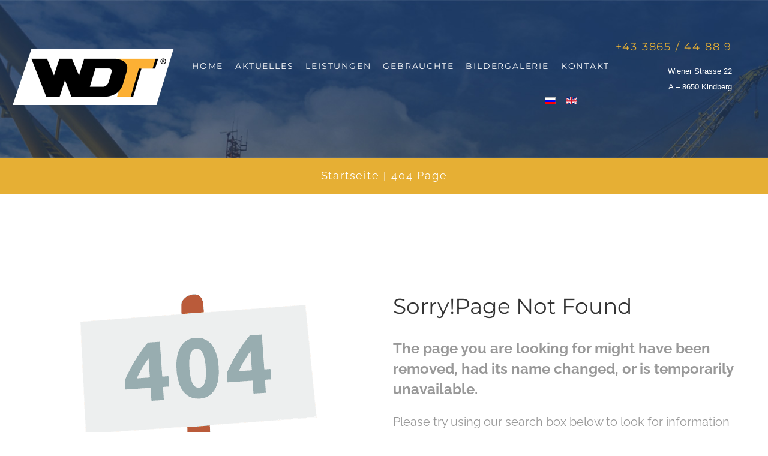

--- FILE ---
content_type: text/html; charset=utf-8
request_url: https://www.wdt.at/index.php/404
body_size: 3887
content:
<!DOCTYPE html>
<html xmlns="http://www.w3.org/1999/xhtml" xml:lang="de-de" lang="de-de">
    <head>
                <base href="https://www.wdt.at/index.php/404" />
	<meta http-equiv="content-type" content="text/html; charset=utf-8" />
	<meta name="author" content="Super User" />
	<meta name="description" content="Individuelle Lösungen für die Sägewerkindustrie" />
	<title>404 Page</title>
	<link href="https://www.wdt.at/index.php/component/search/?Itemid=204&amp;format=opensearch" rel="search" title="Suchen WDT - Maschinenbau" type="application/opensearchdescription+xml" />
	<link href="/templates/theme3331/favicon.ico" rel="shortcut icon" type="image/vnd.microsoft.icon" />
	<link href="/media/jui/css/chosen.css?21b4003678d5db339ca5834fd04b6d9d" rel="stylesheet" type="text/css" data-jtaldef-processed="2.0.10" />
	<link href="/templates/theme3331/css/template.css" rel="stylesheet" type="text/css" data-jtaldef-processed="2.0.10" />
	<link href="/templates/theme3331/css/font-awesome.css" rel="stylesheet" type="text/css" data-jtaldef-processed="2.0.10" />
	<link href="/templates/theme3331/css/material-icons.css" rel="stylesheet" type="text/css" data-jtaldef-processed="2.0.10" />
	<link href="/media/plg_system_jtaldef/index/css/b680b73f712d781d8d22bedeaf59a077.css?2da84aa3b06ff32f5b7b59c27889481e" rel="stylesheet" type="text/css" data-jtaldef-processed="2.0.10" />
	<link href="/media/plg_system_jtaldef/index/css/e6f7cb137a11adc6e7903338e67bd030.css?49e0f9381b957172ef4ddd265dfb18bf" rel="stylesheet" type="text/css" data-jtaldef-processed="2.0.10" />
	<link href="/templates/theme3331/css/komento.css" rel="stylesheet" type="text/css" data-jtaldef-processed="2.0.10" />
	<link href="/templates/theme3331/css/color_schemes/color_scheme_4.css" rel="stylesheet" type="text/css" id="color_scheme" data-jtaldef-processed="2.0.10" />
	<link href="https://www.wdt.at/modules/mod_socialloginandsocialshare/lrstyle.css" rel="stylesheet" type="text/css" data-jtaldef-processed="2.0.10" />
	<link href="/templates/theme3331/html/mod_icemegamenu/css/navbar.css" rel="stylesheet" type="text/css" data-jtaldef-processed="2.0.10" />
	<link href="/media/mod_languages/css/template.css?21b4003678d5db339ca5834fd04b6d9d" rel="stylesheet" type="text/css" data-jtaldef-processed="2.0.10" />
	<script type="application/json" class="joomla-script-options new">{"csrf.token":"e4f83f8c73427456cb830bac19bd70a0","system.paths":{"root":"","base":""},"system.keepalive":{"interval":840000,"uri":"\/index.php\/component\/ajax\/?format=json"}}</script>
	<script src="/media/jui/js/jquery.min.js?21b4003678d5db339ca5834fd04b6d9d" type="text/javascript" data-jtaldef-processed="2.0.10"></script>
	<script src="/media/jui/js/jquery-noconflict.js?21b4003678d5db339ca5834fd04b6d9d" type="text/javascript" data-jtaldef-processed="2.0.10"></script>
	<script src="/media/jui/js/jquery-migrate.min.js?21b4003678d5db339ca5834fd04b6d9d" type="text/javascript" data-jtaldef-processed="2.0.10"></script>
	<script src="/plugins/system/bootstrap_3/assets/js/bootstrap.min.js" type="text/javascript" data-jtaldef-processed="2.0.10"></script>
	<script src="/media/jui/js/chosen.jquery.min.js?21b4003678d5db339ca5834fd04b6d9d" type="text/javascript" data-jtaldef-processed="2.0.10"></script>
	<script src="/templates/theme3331/js/scripts.js" type="text/javascript" data-jtaldef-processed="2.0.10"></script>
	<script src="/media/system/js/core.js?21b4003678d5db339ca5834fd04b6d9d" type="text/javascript" data-jtaldef-processed="2.0.10"></script>
	<!--[if lt IE 9]><script src="/media/system/js/polyfill.event.js?21b4003678d5db339ca5834fd04b6d9d" type="text/javascript" data-jtaldef-processed="2.0.10"></script><![endif]-->
	<script src="/media/system/js/keepalive.js?21b4003678d5db339ca5834fd04b6d9d" type="text/javascript" data-jtaldef-processed="2.0.10"></script>
	<script src="/templates/theme3331/html/mod_icemegamenu/js/menu.js" type="text/javascript" defer="defer" data-jtaldef-processed="2.0.10"></script>
	<script src="/templates/theme3331/html/mod_icemegamenu/js/jquery.rd-navbar.js" type="text/javascript" defer="defer" data-jtaldef-processed="2.0.10"></script>
	<script type="text/javascript">
jQuery(document).ready(function($){
	jQuery('.hasTooltip').tooltip({"html": true});
if(window.MooTools) {

			  // Mootools conflict fix for toggle with Bootstrap 3/JQuery
			  window.addEvent('load', function() {
			    $$('[rel=tooltip],[data-toggle],a[data-toggle],button[data-toggle],[data-toggle=collapse],a[data-toggle=dropdown],.hasTooltip').each(function (e) {
			        e.getParent().hide = null;
			        e.hide = null;
			    });
			  });

			}
});
	jQuery(function ($) {
		initChosen();
		$("body").on("subform-row-add", initChosen);

		function initChosen(event, container)
		{
			container = container || document;
			$(container).find("select").chosen({"disable_search_threshold":10,"search_contains":true,"allow_single_deselect":true,"placeholder_text_multiple":"Werte eingeben oder ausw\u00e4hlen","placeholder_text_single":"Wert ausw\u00e4hlen","no_results_text":"Keine Ergebnisse gefunden!"});
		}
	});
	var path = "templates/theme3331/js/";(function($){$(document).ready(function(){var o=$("#back-top");$(window).scroll(function(){if($(this).scrollTop()>100){o.fadeIn()}else{o.fadeOut()}});var $scrollEl=($.browser.mozilla||$.browser.msie)?$("html"):$("body");o.find("a").click(function(){$scrollEl.animate({scrollTop:0},400);return false})})})(jQuery);
            ;(function($){
                $(document).ready(function(){
                    var o=$('a[href="#modal"]');
                    if(o.length>0){
                        o.attr("data-toggle","modal").attr("data-target", "#modal");
                    }
                    o.click(function(e){
                        $("#modal").addClass('in');
                    });
                });
            })(jQuery);jQuery(function($){var e=$(window).width();$("#icemegamenu").find(".icesubMenu").each(function(a){var b=$(this).offset();var c=b.left+$(this).width();if(c>=e){$(this).addClass("ice_righttoleft")}});$(window).resize(function(){var d=$(window).width();$("#icemegamenu").find(".icesubMenu").removeClass("ice_righttoleft").each(function(a){var b=$(this).offset();var c=b.left+$(this).width();if(c>=d){$(this).addClass("ice_righttoleft")}})})});
	</script>

          <script src="https://platform.illow.io/banner.js?siteId=6c527fd3-a60b-467b-9703-eda5065d1e96"></script>
    </head>
    <body class="body__404 option-com_content view-article task- itemid-204">
                <!-- Body -->
        <div id="wrapper">
            <div class="wrapper-inner">
                <a id="fake" href='#'></a>
                <!-- Top -->
                <div class="top_wrapper">
                    <!-- top -->
    <div id="top"><!-- Logo -->
                                    <div id="logo">
                                        <a href="https://www.wdt.at/">
                                            <img src="/images/wdtlogo.png" alt="WDT - Maschinenbau">
                                            <h1><span class="item_title_part_0 item_title_part_odd item_title_part_first_half item_title_part_first">WDT</span> <span class="item_title_part_1 item_title_part_even item_title_part_first_half">-</span> <span class="item_title_part_2 item_title_part_odd item_title_part_second_half item_title_part_last">Maschinenbau</span></h1>
                                        </a>
                                        <div class="site-description"></div></div>
                                    <div class="moduletable top-info "><div class="module_container"><div class="mod-custom mod-custom__top-info"  >
	<div class="top-phone">+43 3865 / 44 88 9</div>
<div class="top-address"><span style="font-family: Arial, sans-serif; font-size: 13.333333015441895px; color: #ffffff;">Wiener Strasse 22</span><br style="color: #000000; font-family: Arial, sans-serif; font-size: 13.333333015441895px;" /><span style="font-family: Arial, sans-serif; font-size: 13.333333015441895px; color: #ffffff;">A &ndash; 8650 Kindberg</span></div></div></div></div><nav class="moduletable home_menu "><div class="module_container">
<div class="icemegamenu">
	<ul id="icemegamenu">
		<li id="iceMenu_101" class="iceMenuLiLevel_1 fullwidth">
			<a href="https://www.wdt.at/" class=" iceMenuTitle ">
				<span class="icemega_title icemega_nosubtitle">Home</span>
			</a>
		</li>
		<li id="iceMenu_285" class="iceMenuLiLevel_1 ">
			<a href="/index.php/blog2" class=" iceMenuTitle ">
				<span class="icemega_title icemega_nosubtitle">Aktuelles</span>
			</a>
		</li>
		<li id="iceMenu_134" class="iceMenuLiLevel_1 ">
			<a href="/index.php/about2" class=" iceMenuTitle ">
				<span class="icemega_title icemega_nosubtitle">Leistungen</span>
			</a>
		</li>
		<li id="iceMenu_634" class="iceMenuLiLevel_1 ">
			<a href="/index.php/gebrauchte-2" class=" iceMenuTitle ">
				<span class="icemega_title icemega_nosubtitle">Gebrauchte</span>
			</a>
		</li>
		<li id="iceMenu_203" class="iceMenuLiLevel_1 gallery">
			<a href="/index.php/gallerie2" class=" iceMenuTitle ">
				<span class="icemega_title icemega_nosubtitle">Bildergalerie</span>
			</a>
		</li>
		<li id="iceMenu_142" class="iceMenuLiLevel_1 ">
			<a href="/index.php/contacts2" class=" iceMenuTitle ">
				<span class="icemega_title icemega_nosubtitle">Kontakt</span>
			</a>
		</li>
	</ul>
</div></div></nav>		<div class="moduletable top-info">

		
			<div class="mod-languages top-info">

	<ul class="lang-inline" dir="ltr">
						<li>
			<a href="/index.php/ru/404">
												<img src="/media/mod_languages/images/ru_ru.gif" alt="Русский" title="Русский" />										</a>
			</li>
								<li>
			<a href="/index.php/en/404">
												<img src="/media/mod_languages/images/en.gif" alt="English (UK)" title="English (UK)" />										</a>
			</li>
				</ul>

</div>

		</div>

	</div>
                                    </div>


                                <!-- Main Content row -->
                <div id="content">
                    <!-- breadcrumbs -->
    <div id="breadcrumbs"><div class="container">
        <div class="row"><div class="moduletable   col-sm-12"><div class="module_container">
<ul class="breadcrumb">
	<li><a href="/index.php" class="pathway">Startseite</a><span class="divider">&nbsp;|&nbsp;</span></li><li class="active"><span>404 Page</span></li></ul>
</div></div></div>
        </div></div>
                    <div class="container">
                        <div class="row">
                                                <div class="content-inner">
                                <!-- Left sidebar -->
                                
                                <div id="component" class="col-sm-12">
                                    <main role="main">
                                                                                <div id="system-message-container">
	</div>

                                        <article class="page-item page-item__404">
		<div class="item_fulltext"><div class="row">
<div class="col-sm-6">
<div class="big-404">
<img src="/images/img_404.png" alt="" />
</div>
</div>
<div class="col-sm-6">
<h2><span class="item_title_part_0 item_title_part_odd item_title_part_first_half item_title_part_first">Sorry!Page</span> <span class="item_title_part_1 item_title_part_even item_title_part_first_half">Not</span> <span class="item_title_part_2 item_title_part_odd item_title_part_second_half item_title_part_last">Found</span></h2>
<big>The page you are looking for might have been removed, had its name changed, or is temporarily unavailable.</big>
<p>Please try using our search box below to look for information on the internet.</p>
<div class="row">
<div class="moduletable   col-sm-12"><div class="module_container"><div role="search" class="mod-search mod-search__">
  <form action="/index.php/404" method="post" class="navbar-form">
  	<label for="searchword-103" class="element-invisible">Suchen ...</label> <input id="searchword-103" name="searchword" maxlength="200"  class="inputbox mod-search_searchword" type="text" size="20" placeholder="Suchen ..." required> <button class="button btn btn-primary" onclick="this.form.searchword.focus();">Suchen</button>  	<input type="hidden" name="task" value="search">
  	<input type="hidden" name="option" value="com_search">
  	<input type="hidden" name="Itemid" value="204">
  </form>
</div></div></div>
</div>
</div>
</div> </div>
		
	
	<!-- Social Sharing -->
	 
	<!-- Pagination -->
	</article>
                                                                            </main>
                                </div>
                                                            </div>
                                                    </div>
                    </div>
                                            </div>
                                <div id="push"></div>
            </div>
        </div>
        <div id="footer-wrapper">
            <div class="footer-wrapper-inner">
                <!-- Copyright -->
                <div id="copyright" role="contentinfo">
                    <div class="container">                        <div class="row">
                            
                            <div class="copyright col-sm-12">
                                                                <span class="siteName">WDT - Maschinenbau                                                                                                                                    </span>
                                                                <a class="privacy_link" rel="license" href="/index.php/impressum">
                                    Impressum & Datenschutz                                </a>
                                                            </div>
                                                    </div>
                    </div>
                </div>
            </div>
        </div>
        <div id="back-top">
        <a href="#"><span></span> </a>
    </div>        <div class="container">
            <div id="modal" class="modal fade fade loginPopup" tabindex="-1" role="dialog" aria-labelledby="myModalLabel">
                <button type="button" class="close modalClose" data-dismiss="modal">×</button>
                <div class="modal-dialog" role="document">
                    <div class="modal-content">
                        <div class="moduletable login_megamenu login_shell"><div class="modal-body">

  <h5 class=""><span class="item_title_part_0 item_title_part_odd item_title_part_first_half item_title_part_first">Login</span> <span class="item_title_part_1 item_title_part_even item_title_part_first_half">or</span> <span class="item_title_part_2 item_title_part_odd item_title_part_second_half item_title_part_last">register</span></h5>
  <form action="/index.php/404" method="post" id="login-form">
        <div class="mod-login_userdata">
    <div id="form-login-username" class="control-group">
      <div class="controls">
                  <div class="input-prepend">
            <span class="add-on">
              <span class="fa fa-user hasTooltip" title="Benutzername"></span>
              <label for="modlgn-username" class="element-invisible">Benutzername</label>
            </span>
            <input id="modlgn-username" type="text" name="username" class="input-small" tabindex="0" size="18" placeholder="Benutzername" required />
          </div>
              </div>
    </div>
    <div id="form-login-password" class="control-group">
      <div class="controls">
                  <div class="input-prepend">
            <span class="add-on">
              <span class="fa fa-lock hasTooltip" title="Passwort">
              </span>
                <label for="modlgn-passwd" class="element-invisible">Passwort              </label>
            </span>
            <input id="modlgn-passwd" type="password" name="password" class="input-small" tabindex="0" size="18" placeholder="Passwort" required />
          </div>
              </div>
    </div>    
          <div class="mod-login_submit">
        <button type="submit" tabindex="3" name="Submit" class="btn btn-primary">Anmelden</button>
              </div>
      <input type="hidden" name="option" value="com_users">
      <input type="hidden" name="task" value="user.login">
      <input type="hidden" name="return" value="aW5kZXgucGhwP0l0ZW1pZD0yMDQ=">
      <input type="hidden" name="e4f83f8c73427456cb830bac19bd70a0" value="1" />            <label for="mod-login_remember198" class="checkbox">
        <input id="mod-login_remember198" class="mod-login_remember" type="checkbox" name="remember" value="yes">
        Remember me      </label>
            <div class="reset_remind">
      <a href="/index.php/login-form?view=remind" class="hasTooltip">Benutzername vergessen?</a>/
      <a href="/index.php/login-form?view=reset" class="hasTooltip">Passwort vergessen?</a>
      </div>
    </div>
      </form>
<div class="lr_social_login_basic_150">
		<div class="lr_providers">
		<div class="lr_icons_box"></div>
		</div>
		</div></div></div>
                    </div>
                </div>
            </div>
        </div>
                
                
    </body>
</html>


--- FILE ---
content_type: text/css
request_url: https://www.wdt.at/media/plg_system_jtaldef/index/css/b680b73f712d781d8d22bedeaf59a077.css?2da84aa3b06ff32f5b7b59c27889481e
body_size: 119
content:
/* Montserrat (latin,latin-ext) */
@font-face {
	font-family: 'Montserrat';
	font-weight: 400;
	font-style: normal;
	src: url(/media/plg_system_jtaldef/index/fonts/JTUHjIg1_i6t8kCHKm4532VJOt5-QNFgpCtr6Hw3aXo.woff2) format('woff2'), url(/media/plg_system_jtaldef/index/fonts/JTUHjIg1_i6t8kCHKm4532VJOt5-QNFgpCtr6Hw3aXw.woff) format('woff');
}
@font-face {
	font-family: 'Montserrat';
	font-weight: 700;
	font-style: normal;
	src: url(/media/plg_system_jtaldef/index/fonts/JTUHjIg1_i6t8kCHKm4532VJOt5-QNFgpCuM73w3aXo.woff2) format('woff2'), url(/media/plg_system_jtaldef/index/fonts/JTUHjIg1_i6t8kCHKm4532VJOt5-QNFgpCuM73w3aXw.woff) format('woff');
}

--- FILE ---
content_type: text/css
request_url: https://www.wdt.at/media/plg_system_jtaldef/index/css/e6f7cb137a11adc6e7903338e67bd030.css?49e0f9381b957172ef4ddd265dfb18bf
body_size: 160
content:
/* Raleway (latin,latin-ext) */
@font-face {
	font-family: 'Raleway';
	font-weight: 100;
	font-style: normal;
	src: url(/media/plg_system_jtaldef/index/fonts/1Ptxg8zYS_SKggPN4iEgvnHyvveLxVvao7CGPrE.woff2) format('woff2'), url(/media/plg_system_jtaldef/index/fonts/1Ptxg8zYS_SKggPN4iEgvnHyvveLxVvao7CGPrc.woff) format('woff');
}
@font-face {
	font-family: 'Raleway';
	font-weight: 300;
	font-style: normal;
	src: url(/media/plg_system_jtaldef/index/fonts/1Ptxg8zYS_SKggPN4iEgvnHyvveLxVuEorCGPrE.woff2) format('woff2'), url(/media/plg_system_jtaldef/index/fonts/1Ptxg8zYS_SKggPN4iEgvnHyvveLxVuEorCGPrc.woff) format('woff');
}
@font-face {
	font-family: 'Raleway';
	font-weight: 400;
	font-style: normal;
	src: url(/media/plg_system_jtaldef/index/fonts/1Ptxg8zYS_SKggPN4iEgvnHyvveLxVvaorCGPrE.woff2) format('woff2'), url(/media/plg_system_jtaldef/index/fonts/1Ptxg8zYS_SKggPN4iEgvnHyvveLxVvaorCGPrc.woff) format('woff');
}
@font-face {
	font-family: 'Raleway';
	font-weight: 500;
	font-style: normal;
	src: url(/media/plg_system_jtaldef/index/fonts/1Ptxg8zYS_SKggPN4iEgvnHyvveLxVvoorCGPrE.woff2) format('woff2'), url(/media/plg_system_jtaldef/index/fonts/1Ptxg8zYS_SKggPN4iEgvnHyvveLxVvoorCGPrc.woff) format('woff');
}
@font-face {
	font-family: 'Raleway';
	font-weight: 600;
	font-style: normal;
	src: url(/media/plg_system_jtaldef/index/fonts/1Ptxg8zYS_SKggPN4iEgvnHyvveLxVsEpbCGPrE.woff2) format('woff2'), url(/media/plg_system_jtaldef/index/fonts/1Ptxg8zYS_SKggPN4iEgvnHyvveLxVsEpbCGPrc.woff) format('woff');
}
@font-face {
	font-family: 'Raleway';
	font-weight: 700;
	font-style: normal;
	src: url(/media/plg_system_jtaldef/index/fonts/1Ptxg8zYS_SKggPN4iEgvnHyvveLxVs9pbCGPrE.woff2) format('woff2'), url(/media/plg_system_jtaldef/index/fonts/1Ptxg8zYS_SKggPN4iEgvnHyvveLxVs9pbCGPrc.woff) format('woff');
}
@font-face {
	font-family: 'Raleway';
	font-weight: 800;
	font-style: normal;
	src: url(/media/plg_system_jtaldef/index/fonts/1Ptxg8zYS_SKggPN4iEgvnHyvveLxVtapbCGPrE.woff2) format('woff2'), url(/media/plg_system_jtaldef/index/fonts/1Ptxg8zYS_SKggPN4iEgvnHyvveLxVtapbCGPrc.woff) format('woff');
}
@font-face {
	font-family: 'Raleway';
	font-weight: 900;
	font-style: normal;
	src: url(/media/plg_system_jtaldef/index/fonts/1Ptxg8zYS_SKggPN4iEgvnHyvveLxVtzpbCGPrE.woff2) format('woff2'), url(/media/plg_system_jtaldef/index/fonts/1Ptxg8zYS_SKggPN4iEgvnHyvveLxVtzpbCGPrc.woff) format('woff');
}

--- FILE ---
content_type: text/css
request_url: https://www.wdt.at/templates/theme3331/css/komento.css
body_size: 1351
content:
.kmt-disabled {
  cursor: inherit !important;
}
.page-blog .item > .kmt-readon {
  display: none;
}
.kmt-readon {
  width: auto;
}
.komento .kmt-readon span.kmt-comment {
  background: none;
}
#section-kmt .kmt-author {
  height: auto;
  text-transform: none;
  color: inherit;
}
#section-kmt .kmt-author a {
  height: auto;
}
#section-kmt .kmt-avatar {
  float: left;
  margin-right: 20px;
  position: relative;
  width: 48px;
  z-index: 10;
}
#section-kmt .kmt-avatar a,
#section-kmt .kmt-avatar a img {
  -webkit-border-radius: 50%;
  -moz-border-radius: 50%;
  border-radius: 50%;
  width: 100%;
}
#section-kmt .kmt-avatar + .kmt-content,
#section-kmt .kmt-rank + .kmt-content {
  margin-left: 68px;
}
#section-kmt #kmt-fame {
  margin: 0;
}
#section-kmt .kmt-list.reset-child {
  text-align: left;
}
#section-kmt .kmt-list.reset-child > li.kmt-empty-comment {
  margin-top: 0;
}
#section-kmt .kmt-list.reset-child li + li .kmt-wrap {
  margin-top: 20px;
}
#section-kmt .kmt-list.reset-child .kmt-wrap {
  padding: 20px;
  background: transparent;
  border: 1px solid #e9e8e8;
  color: #999999;
  -webkit-border-radius: 0px;
  -moz-border-radius: 0px;
  border-radius: 0px;
}
#section-kmt .kmt-head {
  font: 400 24px / 30px 'Raleway', "Helvetica Neue", Helvetica, Arial, sans-serif;
  color: #999999;
  height: auto !important;
}
#section-kmt .kmt-head .author-kmt span span {
  color: #333333;
}
#section-kmt .kmt-head .author-kmt a {
  color: #333333;
}
#section-kmt .kmt-head .author-kmt a:hover {
  color: #3c3c3c;
}
#section-kmt .kmt-inreplyto {
  color: #333333;
}
#section-kmt .kmt-inreplyto a {
  color: #333333;
}
#section-kmt .kmt-inreplyto a:hover {
  color: #3c3c3c;
}
#section-kmt .kmt-form-content .kmt-form-addon > div {
  max-width: 90%;
}
#section-kmt .kmt-form-content .kmt-form-addon > div b {
  margin-bottom: 10px !important;
}
#section-kmt .kmt-form-content .kmt-form-addon > div .input.kmt-location {
  max-width: 100%;
}
#section-kmt .kmt-content .parentContainer {
  left: -70px;
  right: -15px;
}
#section-kmt .kmt-content .parentContainer .kmt-author {
  margin-left: 7px;
}
#section-kmt .input[type="checkbox"] {
  margin-top: 0;
}
#section-kmt .radio input[type="radio"],
#section-kmt .checkbox input[type="checkbox"] {
  margin-left: 0;
  margin-right: 15px;
}
#section-kmt .radio,
#section-kmt .checkbox {
  background: none !important;
  border: none !important;
  padding: 0;
}
#section-kmt .kmt-profile-avatar {
  width: 60px;
}
#section-kmt .kmt-profile-activity li {
  min-width: 0 !important;
  padding: 15px 8px !important;
}
#section-kmt .kmt-time {
  font-size: 16px;
  color: #333333;
}
#section-kmt .kmt-time:before {
  content: '\f017';
  font-family: 'FontAwesome';
  font-size: 18px;
  color: #3c3c3c;
}
#section-kmt .kmt-time a {
  color: inherit;
}
#section-kmt .kmt-time a:hover {
  color: #3c3c3c;
}
#section-kmt .kmt-time i {
  margin-right: 3px;
}
#section-kmt .kmt-control-user .kmt-btn {
  font-size: 14px;
  margin-left: 5px;
  padding: 0;
  width: 30px;
  line-height: 23px;
  height: 23px;
  border: 1px solid #32abfa;
  background: transparent;
  color: #69bff8;
  text-align: center;
  -webkit-border-radius: 0px;
  -moz-border-radius: 0px;
  border-radius: 0px;
  -webkit-box-sizing: border-box;
  -moz-box-sizing: border-box;
  box-sizing: border-box;
}
#section-kmt .kmt-control-user .kmt-btn:hover {
  color: #3c3c3c;
}
#section-kmt .kmt-toolbar {
  border: none;
  margin: 0;
  padding: 0;
}
#section-kmt .kmt-like-counter {
  border: 1px solid #32abfa;
  line-height: 23px;
  background: transparent;
  color: #999999;
  height: 23px;
  -webkit-border-radius: 0px;
  -moz-border-radius: 0px;
  border-radius: 0px;
  -webkit-box-sizing: border-box;
  -moz-box-sizing: border-box;
  box-sizing: border-box;
  -webkit-transition: 0.3s all ease;
  -o-transition: 0.3s all ease;
  transition: 0.3s all ease;
}
#section-kmt .kmt-like-counter:before,
#section-kmt .kmt-like-counter:after {
  border-bottom: 5px solid transparent;
  border-top: 5px solid transparent;
  content: '';
  left: 100%;
  margin-top: -5px;
  position: absolute;
  top: 50%;
  -webkit-transition: 0.3s all ease;
  -o-transition: 0.3s all ease;
  transition: 0.3s all ease;
}
#section-kmt .kmt-like-counter:before {
  border-left: 5px solid #32abfa;
  margin-left: 1px;
}
#section-kmt .kmt-like-counter:after {
  border-left: 5px solid transparent;
}
#section-kmt .kmt-like-counter:hover {
  color: #3c3c3c;
}
#section-kmt .kmt-control-user .kmt-like.cancel,
#section-kmt .kmt-control-user .kmt-reply.cancel {
  color: #0395f5;
}
#section-kmt .kmt-option > span.kmt-admin-wrap > ul {
  background: #ffffff;
  border: 1px solid rgba(0, 0, 0, 0.15);
}
#section-kmt .kmt-admin-list {
  font-size: 17px;
}
#section-kmt .kmt-admin-wrap:hover a.kmt-admin-link {
  color: #0395f5;
}
#section-kmt .kmt-form-content .kmt-form-addon {
  border-top: none;
}
#section-kmt .kmt-rank-bar {
  background: #999999;
}
#section-kmt .kmt-rank-progress {
  background: #0395f5;
}
#section-kmt .kmt-form-author ul {
  margin: 0 0 0 -30px;
}
#section-kmt .kmt-form-author ul li.col {
  -webkit-box-sizing: border-box;
  -moz-box-sizing: border-box;
  box-sizing: border-box;
  padding-left: 30px;
  width: 33.33%;
}
#section-kmt .kmt-form-author ul li.col div {
  position: relative;
}
#section-kmt .kmt-form {
  margin: 30px 0;
}
#section-kmt .kmt-form-editor > div {
  position: relative;
}
#section-kmt .kmt-form-editor > div > .input.textarea {
  height: 193px;
}
#section-kmt .kmt-form-submit {
  position: relative;
}
#section-kmt .kmt-item .kmt-form-submit .btn {
  margin-right: 6px;
}
#section-kmt .kmt-body {
  margin-bottom: 0;
}
#section-kmt #kmt-form {
  padding-bottom: 60px;
}
#section-kmt .kmt-text p {
  padding-bottom: 20px;
  font-size: 18px;
  text-transform: none;
  line-height: 24px;
}
#section-kmt .editInput.kmt-edit-form-input {
  height: 193px;
  width: 100%;
}
#section-kmt .submitButton {
  border: none;
  font-size: 0;
  height: 0;
  line-height: 0;
  margin: 0;
  padding: 0;
  width: 0;
}
#section-kmt .submitButton img {
  display: none;
}
.kmt-readon span.kmt-comment {
  background: none;
  float: none;
  margin: 0;
  padding: 0;
}
.foundryDialog .dialog-head {
  padding-right: 24px;
}
#section-kmt ul.reset-ul li #register-name-error,
#section-kmt ul.reset-ul li #register-email-error {
  text-transform: none;
  font-family: 'Raleway', "Helvetica Neue", Helvetica, Arial, sans-serif;
  letter-spacing: normal;
}
@media (max-width: 767px) {
  #section-kmt .kmt-form-author ul li.col {
    width: 100%;
  }
  #section-kmt .kmt-form-author ul li.col + li {
    margin-top: 30px;
  }
  #section-kmt .kmt-control-user {
    margin-top: 5px;
  }
  #section-kmt .kmt-control-user:before,
  #section-kmt .kmt-control-user:after {
    content: " ";
    display: table;
  }
  #section-kmt .kmt-control-user:after {
    clear: both;
  }
}
@media (max-width: 479px) {
  #section-kmt .kmt-avatar {
    float: none;
    margin: 0 auto 15px;
  }
  #section-kmt .kmt-avatar + .kmt-content {
    padding-left: 0;
    margin-left: 0;
  }
}


--- FILE ---
content_type: text/css
request_url: https://www.wdt.at/templates/theme3331/css/color_schemes/color_scheme_4.css
body_size: 2822
content:
/* fancybox.less
=========================================================*/
/* gallery.less
=========================================================*/
.jg_subcatelem_txt:before {
  background: #e6af34;
}
.jg_catelem_txt ul li a:hover {
  color: #333333;
}
.jg_imgalign_catimgs .jg_catelem_txt:before {
  background: #e6af34;
}
/* komento.less
=========================================================*/
#section-kmt .kmt-head .author-kmt a:hover {
  color: #333333;
}
#section-kmt .kmt-inreplyto a:hover {
  color: #333333;
}
#section-kmt .kmt-time:before {
  color: #333333;
}
#section-kmt .kmt-time a:hover {
  color: #333333;
}
#section-kmt .kmt-control-user .kmt-btn {
  border: 1px solid #eab56b;
  color: #eecc9c;
}
#section-kmt .kmt-control-user .kmt-btn:hover {
  color: #333333;
}
#section-kmt .kmt-like-counter {
  border: 1px solid #eab56b;
}
#section-kmt .kmt-like-counter:before {
  border-left: 5px solid #eab56b;
}
#section-kmt .kmt-like-counter:hover {
  color: #333333;
}
#section-kmt .kmt-rank-progress {
  background: #e6af34;
}
/* kunena.skinner.less
=========================================================*/
#Kunena a:hover {
  color: #333333;
}
#Kunena ul li a:hover {
  color: #333333;
}
#Kunena div.chzn-container .chzn-results li:hover {
  background: #e6af34;
}
#Kunena #ktop #ktopmenu #ktab ul.menu li a {
  border-bottom: 2px solid transparent;
}
#Kunena #ktop #ktopmenu #ktab ul.menu li.active a,
#Kunena #ktop #ktopmenu #ktab ul.menu li:hover a {
  border-bottom-color: #333333;
}
#Kunena .klist-markallcatsread + div.kblock {
  margin-top: 0;
}
#Kunena div.kblock div.kheader {
  background: #e6af34;
}
#Kunena div.kblock div.kheader .kheader-title a:hover {
  color: #333333;
}
#Kunena div.kblock .kcontainer .kbody .kblocktable tbody tr .kcol-category-icon .kicon.kreadforum {
  color: #333333;
}
#Kunena div.kblock .kcontainer .kbody .kblocktable tbody tr .kcol-kcattopics .kcat-topics-number,
#Kunena div.kblock .kcontainer .kbody .kblocktable tbody tr .kcol-kcatreplies .kcat-topics-number,
#Kunena div.kblock .kcontainer .kbody .kblocktable tbody tr .kcol-kcattopics .kcat-replies-number,
#Kunena div.kblock .kcontainer .kbody .kblocktable tbody tr .kcol-kcatreplies .kcat-replies-number {
  background: #333333;
}
#Kunena div.kblock .kcontainer .kbody .kblocktable tbody tr .kcol-kcatlastpost .klatest-subject-by span.subject-by:before,
#Kunena div.kblock .kcontainer .kbody .kblocktable tbody tr .kcol-kcatlastpost .klatest-subject-by span.nowrap:before {
  color: #333333;
}
#Kunena div.kblock.kwhoisonline .kwhoicon,
#Kunena div.kblock.kfrontstats .kwhoicon,
#Kunena div.kblock.kwhoisonline .kstatsicon,
#Kunena div.kblock.kfrontstats .kstatsicon {
  color: #333333;
}
#Kunena .chzn-container-active.chzn-with-drop .chzn-single div {
  background: #e6af34;
}
#Kunena div.kblock div.kheader > span:not(.kcheckbox) {
  background: #e6af34;
}
#Kunena .kheadbtn a:hover {
  color: #e6af34;
}
#Kunena dl.tabs dt.open {
  background: #333333;
}
#Kunena dl.tabs dt:hover {
  background: #333333;
}
#Kunena #kprofile-tabs dl.tabs dt.open {
  background: #333333;
}
#Kunena #kprofile-tabs dl.tabs dt:hover {
  background: #333333;
}
#Kunena .k-profile .kheader div {
  color: #333333;
}
#Kunena .k-profile .kheader .kheadbtn a:hover {
  color: #e6af34;
}
/* layout.less
=========================================================*/
/* owl-carousel.less
=========================================================*/
@-webkit-keyframes fadeOut {
}
@keyframes fadeOut {
}
/* portfolio.less
=========================================================*/
.page-gallery__works .item_img .more_wrapper .btn {
  color: #e6af34;
}
.page-gallery__works .gallery-item .item_header h1.item_title a,
.page-gallery__works .gallery-item .item_header h2.item_title a,
.page-gallery__works .gallery-item .item_header h3.item_title a,
.page-gallery__works .gallery-item .item_header h4.item_title a,
.page-gallery__works .gallery-item .item_header h5.item_title a,
.page-gallery__works .gallery-item .item_header h6.item_title a {
  color: #333333;
}
.page-gallery__works .gallery-item .item_header h1.item_title a:hover,
.page-gallery__works .gallery-item .item_header h2.item_title a:hover,
.page-gallery__works .gallery-item .item_header h3.item_title a:hover,
.page-gallery__works .gallery-item .item_header h4.item_title a:hover,
.page-gallery__works .gallery-item .item_header h5.item_title a:hover,
.page-gallery__works .gallery-item .item_header h6.item_title a:hover {
  color: #e6af34;
}
.sorting ul#sort li a:hover {
  color: #e6af34;
}
.sorting ul#sort li.active {
  color: #e6af34;
}
.sorting ul#sort li.active a {
  color: #e6af34;
}
/* swiper.less
=========================================================*/
.swiper-button-prev:hover,
.swiper-button-next:hover {
  color: #e6af34;
}
.swiper-button-next .slide-counter .slide-counter_current {
  color: #e6af34;
}
@media (max-width: 1500px) {
  .swiper-button-next .slide-counter .slide-counter_current {
    color: #e6af34;
  }
}
.swiper-scrollbar-drag {
  background: #e6af34;
}
@-webkit-keyframes swiper-preloader-spin {
}
@keyframes swiper-preloader-spin {
}
.swiper-slide .camera_caption .box .box_aside {
  color: #e6af34;
}
.swiper-slide .camera_caption .box .box_title h1 {
  color: #e6af34;
}
@media (max-width: 992px) {
  .swiper-slide .camera_caption .box .box_aside {
    color: #e6af34;
  }
  .swiper-slide .camera_caption .box .box_title h1 {
    color: #e6af34;
  }
}
/* template.less
=========================================================*/
@media (max-width: 767px) {
  #top {
    border-bottom: 5px solid #333333;
  }
}
@-webkit-keyframes fadeIn {
}
@keyframes fadeIn {
}
/*.scroll-to-fixed-fixed {











  .top-info{

  }

  .home_menu{

  }

  #logo{

  }
  }*/
.home_video .rd-video_cnt p {
  color: #333333;
}
.moduletable.top-info .mod-custom__top-info .top-phone {
  color: #e6af34;
}
.moduletable.home-top-article {
  background: #e6af34;
}
.moduletable.home-top-article2 {
  background: #333333;
}
.moduletable.home-top-article2 .mod-article-single__home-top-article2 .btn {
  border-color: #e6af34;
}
.moduletable.home-top-article2 .mod-article-single__home-top-article2 .btn:hover {
  color: #333333;
  background: #e6af34;
}
.moduletable.home-bottom-articles .mod-newsflash-adv__home-bottom-articles .item .title-wrapper > .wrapper-body .wrapper-center .item_title,
.moduletable.about-bottom-articles .mod-newsflash-adv__home-bottom-articles .item .title-wrapper > .wrapper-body .wrapper-center .item_title,
.moduletable.home-bottom-articles .mod-newsflash-adv__about-bottom-articles .item .title-wrapper > .wrapper-body .wrapper-center .item_title,
.moduletable.about-bottom-articles .mod-newsflash-adv__about-bottom-articles .item .title-wrapper > .wrapper-body .wrapper-center .item_title {
  border: 5px solid #e6af34;
}
.moduletable.home-bottom-articles .mod-newsflash-adv__home-bottom-articles .item .title-wrapper > .wrapper-body .wrapper-center .item_title:hover,
.moduletable.about-bottom-articles .mod-newsflash-adv__home-bottom-articles .item .title-wrapper > .wrapper-body .wrapper-center .item_title:hover,
.moduletable.home-bottom-articles .mod-newsflash-adv__about-bottom-articles .item .title-wrapper > .wrapper-body .wrapper-center .item_title:hover,
.moduletable.about-bottom-articles .mod-newsflash-adv__about-bottom-articles .item .title-wrapper > .wrapper-body .wrapper-center .item_title:hover {
  background: #e6af34;
}
.moduletable.home-bottom-articles .mod-newsflash-adv__home-bottom-articles .item .title-wrapper > .wrapper-body .wrapper-center .item_title:hover a,
.moduletable.about-bottom-articles .mod-newsflash-adv__home-bottom-articles .item .title-wrapper > .wrapper-body .wrapper-center .item_title:hover a,
.moduletable.home-bottom-articles .mod-newsflash-adv__about-bottom-articles .item .title-wrapper > .wrapper-body .wrapper-center .item_title:hover a,
.moduletable.about-bottom-articles .mod-newsflash-adv__about-bottom-articles .item .title-wrapper > .wrapper-body .wrapper-center .item_title:hover a {
  color: #333333;
}
.moduletable.home-map .moduleTitle {
  background: #e6af34;
}
.moduletable.home-map .moduleTitle:after {
  border-color: #e6af34 transparent transparent transparent;
}
.moduletable.home-copyright .mod-custom__home-copyright ul li a {
  color: #e6af34;
}
.moduletable.home-copyright .mod-custom__home-copyright ul li a:hover {
  color: #e6af34;
}
.moduletable.about-top-article2 {
  background: #e6af34;
}
.moduletable.about-top-article2 .mod-article-single__about-top-article2 .btn {
  border-color: #e6af34;
}
.moduletable.about-top-article2 .mod-article-single__about-top-article2 .btn:hover {
  background: #333333;
  border-color: #333333;
}
.moduletable.team_about .mod-newsflash-adv__team_about .item .item_introtext .link_color,
.moduletable.team_team .mod-newsflash-adv__team_about .item .item_introtext .link_color,
.moduletable.team_about .mod-newsflash-adv__team_team .item .item_introtext .link_color,
.moduletable.team_team .mod-newsflash-adv__team_team .item .item_introtext .link_color {
  color: #e6af34;
}
.moduletable.about-single-article {
  background: #e6af34;
}
#copyright-top {
  background: #333333;
}
.mod-newsflash-adv__counters .item_title {
  color: #e6af34;
}
.mod-newsflash-adv__counters .counter {
  color: #e6af34;
}
.mod-newsflash-adv__pricing_simple .item .item_content {
  background: #e6af34;
}
.mod-newsflash-adv__pricing_simple .item.featured .item_content .btn:hover {
  background: #e6af34;
}
.mod-newsflash-adv__pricing_simple .item .btn {
  background: #333333;
}
.mod-newsflash-adv__pricing_simple .item .btn:hover {
  background: #e7d700;
  color: #333333;
}
.mod-newsflash-adv__pricing_detailed .item .item_content {
  background: #e6af34;
}
.mod-newsflash-adv__pricing_detailed .item .btn {
  background: #333333;
}
.mod-newsflash-adv__pricing_detailed .item .btn:hover {
  background: #e7d700;
  color: #333333;
}
/*.testimonials_2 {
  .item {
    .item_img{

      img {

      }
    }
  }
}*/
.mod-article-single__about-top-article h5 {
  color: #333333;
}
.page-blog .item_info .item_createdby:before,
.page-item__blog .item_info .item_createdby:before,
.page-blog .item_info .item_published:before,
.page-item__blog .item_info .item_published:before,
.page-blog .item_info .komento:before,
.page-item__blog .item_info .komento:before,
.page-blog .item_info .item_hits:before,
.page-item__blog .item_info .item_hits:before,
.page-blog .item_info .item_category-name:before,
.page-item__blog .item_info .item_category-name:before {
  color: #e6af34;
}
.tags .label {
  background: #e6af34;
}
.tags .label:hover {
  background: #333333;
}
.team_team .social-links li a:hover,
.top-info .social-links li a:hover {
  background: #e6af34;
  border: 2px solid #e6af34;
}
#logo {
  background: none;
}
#footer-wrapper .copyright .privacy_link {
  color: #e6af34;
}
#footer-wrapper .copyright .privacy_link:hover {
  color: #e6af34;
}
.address_phones i {
  color: #e6af34;
}
.nav.menu.social li a:hover {
  color: #e6af34;
}
hr {
  border-top: 1px solid #eac086;
}
a:hover,
a:focus {
  color: #e6af34;
}
h1,
h2,
h3,
h4,
h5,
h6 {
  color: #333333;
}
blockquote:before {
  color: #e6af34;
}
blockquote cite {
  color: #e6af34;
}
@media (max-width: 479px) {
  blockquote:before {
    color: #e6af34;
  }
}
.item_introtext mark,
.item_fulltext mark,
.category_desc mark {
  color: #e6af34;
  background: #333333;
}
table th {
  background: #e6af34;
}
table a {
  color: #e6af34;
}
dl.table dt {
  background: #e6af34;
}
div.chzn-container .chzn-results li.highlighted {
  background: #e6af34;
}
div.chzn-container-single .chzn-single div:before {
  color: #333333;
}
span.checkbox label.checkbox_inner:before {
  color: #e6af34;
}
span.radio input[type="radio"]:checked + label.radio_inner:before {
  background: #e6af34;
}
.input-prepend {
  /* .add-on:first-child,
  .btn:first-child {

  } */
}
.input-prepend .add-on i,
.input-prepend .add-on > span {
  color: #e6af34;
}
.input-prepend .add-on:hover i {
  background: #e6af34;
}
/* Allow for input prepend/append in search forms */
.btn,
.kbutton {
  color: #333333;
  border: 2px solid #e6af34;
}
.btn:hover,
.kbutton:hover,
.btn:focus,
.kbutton:focus,
.btn.focus,
.kbutton.focus,
.btn.active,
.kbutton.active,
.btn.selected,
.kbutton.selected {
  background: #e6af34;
}
/* .btn-info {


  &:hover {


  }
} */
/* .btn-default {

}
.btn-primary {

}

.btn-success {

}

.btn-info {

}

.btn-warning {

}

.btn-danger {

}
 */
/*
.input-group-lg > .form-control,
.input-group-lg > .input-group-addon,
.input-group-lg > .input-group-btn > .btn {

}
.input-group-sm > .form-control,
.input-group-sm > .input-group-addon,
.input-group-sm > .input-group-btn > .btn {

} */
.nav-tabs > li > a:hover {
  color: #e6af34;
  border-bottom: 4px solid #e6af34;
}
.nav-tabs > li.active > a,
.nav-tabs > li.active > a:hover,
.nav-tabs > li.active > a:focus {
  color: #e6af34;
  border-bottom: 4px solid #e6af34;
}
#breadcrumbs {
  background: #e6af34;
}
.breadcrumb a:hover {
  color: #333333;
}
/*.label-default {

}

.label-primary {

}

.label-success {

}

.label-info {

}

.label-warning {

}

.label-danger {

}
*/
.progress-bar-default .progress-bar__stroke {
  stroke: #e6af34;
}
.progress-bar-default.progress-bar-radial .progress-bar__stroke {
  stroke: #e6af34;
}
ol li a {
  color: #333333;
}
ol li a:before {
  color: #333333;
}
ol li a:hover:before {
  color: #e6af34;
}
.item_introtext ul a:hover,
.item_fulltext ul a:hover,
.category_desc ul a:hover,
.site_map ul a:hover {
  color: #e6af34;
}
ul.icons li a:before {
  color: #333333;
}
ul.icons li a:hover:before {
  color: #e6af34;
}
.portfolio-meta-list li strong {
  color: #333333;
}
.panel-group .panel-heading a {
  border: 2px solid #e6af34;
  color: #e6af34;
}
.panel-group .panel-heading a .panel-heading_icon {
  border: 2px solid #e6af34;
}
.panel-group .panel-heading a .panel-heading_icon:before {
  color: #e6af34;
}
.panel-group .panel-heading a.collapsed {
  color: #333333;
}
.custom .panel-group .panel-heading a {
  background: #e6af34;
}
.custom .panel-group .panel-heading a:after {
  border-color: #e6af34 transparent transparent transparent;
}
.custom .panel-group .panel-heading a:hover .panel-heading_icon:before {
  color: #333333;
}
.custom .panel-group .panel-heading:hover a {
  color: #333333;
}
/* .panel-default {

} */
/*.panel-primary {

}
.panel-success {

}
.panel-info {

}
.panel-warning {

}
.panel-danger {

}*/
#modal .close:hover {
  color: #333333;
}
.modal {
  background: #e6af34;
}
.modal-content {
  background-color: #e6af34;
}
.offline_container .well {
  background: #e6af34;
}
.mod-menu .nav.menu.nav-pills > li.active > a {
  background: #e6af34;
}
.icons .btn-group.pull-right ul.dropdown-menu > li > a:hover {
  background: #e6af34;
}
.jmodedit {
  color: #e6af34;
  border-color: #e6af34;
}
/*======================= Search & Smart Search ========================*/
#back-top a {
  color: #e6af34;
}
#back-top a:hover {
  color: #e6af34;
}
.dropdown-toggle {
  background: #e6af34;
}
.dropdown-toggle:hover {
  background: #e6af34;
  color: #e6af34;
}
#habla_window_div #habla_topbar_div {
  background: #e6af34 !important;
  border-top: 1px solid #333333;
  border-left: 1px solid #333333;
  border-right: 1px solid #333333;
}
*::selection {
  background: #e6af34;
}
*::-moz-selection {
  background: #e6af34;
}
.icemega_modulewrap.top_search i.fa-times {
  color: #e6af34;
}
.login_shell .btn:hover {
  background: #333333;
  border-color: #333333;
}
.login_shell .reset_remind a:hover {
  color: #333333;
}
div#fixed-sidebar-right .moduletable.login {
  background: #e6af34;
}
div#fixed-sidebar-right .moduletable.login > i.fa-user {
  background: #e6af34;
}
div#fixed-sidebar-right .moduletable.login .mod_login_wrapper {
  background: #e6af34;
}
div#fixed-sidebar-right .moduletable.login .mod_login_wrapper .input-prepend .add-on:hover i {
  color: #e6af34;
}
.page-category__history .items-row > div:before {
  background: #e6af34;
}
.page-category__history .items-row:before {
  background: #e6af34;
}
.page-category__faqs .item_title span.item_title_part0 {
  color: #e6af34;
}
.contact_details .icons-marker {
  color: #333333;
}
.icemegamenu {
  /*
  @media(max-width: 1500px){


  }*/
}
.icemegamenu > ul > li > a.iceMenuTitle:hover,
.icemegamenu > ul > li > a.iceMenuTitle.hover,
.icemegamenu > ul > li > a.iceMenuTitle.icemega_active {
  border-bottom: 4px solid #e6af34;
  color: #e6af34;
}
.icemegamenu > ul > li.active > a.iceMenuTitle,
.icemegamenu > ul > li.hover > a.iceMenuTitle {
  color: #e6af34;
  border-bottom: 4px solid #e6af34;
}
ul.icesubMenu {
  background: #333333;
}
ul.icesubMenu li a.iceMenuTitle {
  color: #e6af34;
}
ul.icesubMenu li.active > a.iceMenuTitle,
ul.icesubMenu li:hover > a.iceMenuTitle,
ul.icesubMenu li.hover > a.iceMenuTitle {
  color: #e6af34;
  background: #333333;
}
.fullwidth {
  /*&.hover {
    ul.icesubMenu.sub_level_1 {

    }
  }*/
}
.fullwidth ul.icesubMenu.sub_level_1 {
  background: #333333;
}
.fullwidth ul.icesubMenu.sub_level_1 .icemega_cover_module .megamenu-list .mod-menu ul.menu li {
  color: #e6af34;
}
.fullwidth ul.icesubMenu.sub_level_1 .icemega_cover_module .megamenu-list .mod-menu ul.menu li a {
  color: #e6af34;
}
.fullwidth ul.icesubMenu.sub_level_1 .icemega_cover_module .megamenu-list .mod-menu ul.menu li a:hover {
  color: #e6af34;
}
@media (max-width: 767px) {
  .rd-mobilemenu_ul a.iceMenuTitle:hover {
    background: #e6af34;
  }
  .rd-mobilemenu_ul a.active,
  .rd-mobilemenu_ul li.level_1.active > a {
    background: #e6af34;
  }
  .rd-mobilemenu_submenu li.active > a {
    color: #333333;
  }
}
